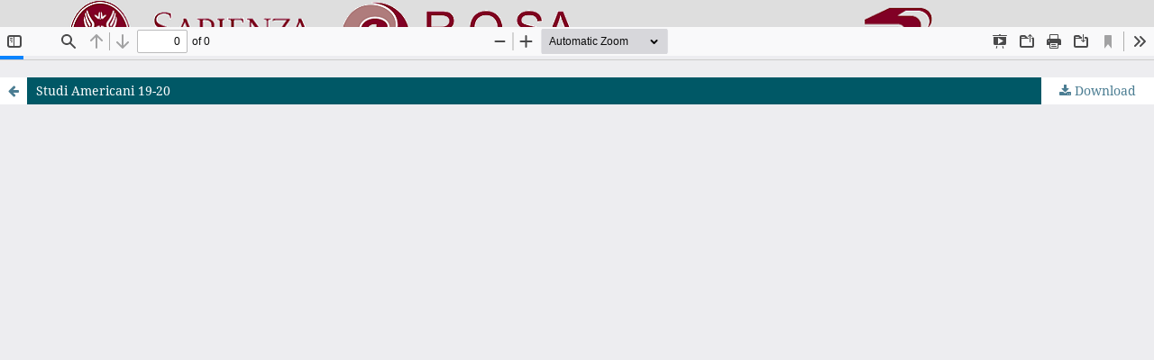

--- FILE ---
content_type: text/html; charset=utf-8
request_url: https://rosa.uniroma1.it/rosa00/index.php/studi_americani/article/view/13650/13436
body_size: 1486
content:
<!DOCTYPE html>
<html lang="en-US" xml:lang="en-US">
<head>
	<meta http-equiv="Content-Type" content="text/html; charset=utf-8" />
	<meta name="viewport" content="width=device-width, initial-scale=1.0">
	<title>View of Studi Americani 19-20</title>

	
<link rel="icon" href="https://rosa.uniroma1.it/rosa00/public/journals/44/favicon_en_US.png">
<meta name="generator" content="Open Journal Systems 3.3.0.13">
<center><a href="https://rosa.uniroma1.it/"> <img src="https://rosa.uniroma1.it/rosa00/public/site/pageHeaderTitleImage_en_US.png"/ ></a></center>
	<link rel="stylesheet" href="https://rosa.uniroma1.it/rosa00/index.php/studi_americani/$$$call$$$/page/page/css?name=stylesheet" type="text/css" /><link rel="stylesheet" href="https://rosa.uniroma1.it/rosa00/lib/pkp/styles/fontawesome/fontawesome.css?v=3.3.0.13" type="text/css" />
	<script src="https://rosa.uniroma1.it/rosa00/lib/pkp/lib/vendor/components/jquery/jquery.min.js?v=3.3.0.13" type="text/javascript"></script><script src="https://rosa.uniroma1.it/rosa00/lib/pkp/lib/vendor/components/jqueryui/jquery-ui.min.js?v=3.3.0.13" type="text/javascript"></script><script src="https://rosa.uniroma1.it/rosa00/plugins/themes/default/js/lib/popper/popper.js?v=3.3.0.13" type="text/javascript"></script><script src="https://rosa.uniroma1.it/rosa00/plugins/themes/default/js/lib/bootstrap/util.js?v=3.3.0.13" type="text/javascript"></script><script src="https://rosa.uniroma1.it/rosa00/plugins/themes/default/js/lib/bootstrap/dropdown.js?v=3.3.0.13" type="text/javascript"></script><script src="https://rosa.uniroma1.it/rosa00/plugins/themes/default/js/main.js?v=3.3.0.13" type="text/javascript"></script>
</head>
<body class="pkp_page_article pkp_op_view">

		<header class="header_view">

		<a href="https://rosa.uniroma1.it/rosa00/index.php/studi_americani/article/view/13650" class="return">
			<span class="pkp_screen_reader">
									Return to Article Details
							</span>
		</a>

		<a href="https://rosa.uniroma1.it/rosa00/index.php/studi_americani/article/view/13650" class="title">
			Studi Americani 19-20
		</a>

		<a href="https://rosa.uniroma1.it/rosa00/index.php/studi_americani/article/download/13650/13436/25458" class="download" download>
			<span class="label">
				Download
			</span>
			<span class="pkp_screen_reader">
				Download PDF
			</span>
		</a>

	</header>

	<script type="text/javascript">
		// Creating iframe's src in JS instead of Smarty so that EZProxy-using sites can find our domain in $pdfUrl and do their rewrites on it.
		$(document).ready(function() {
			var urlBase = "https://rosa.uniroma1.it/rosa00/plugins/generic/pdfJsViewer/pdf.js/web/viewer.html?file=";
			var pdfUrl = "https:\/\/rosa.uniroma1.it\/rosa00\/index.php\/studi_americani\/article\/download\/13650\/13436\/25458";
			$("#pdfCanvasContainer > iframe").attr("src", urlBase + encodeURIComponent(pdfUrl));
		});
	</script>

	<div id="pdfCanvasContainer" class="galley_view">
				<iframe src="" width="100%" height="100%" style="min-height: 500px;" title="PDF of Studi Americani 19-20" allowfullscreen webkitallowfullscreen></iframe>
	</div>
	<center><p><a href="https://rosa.uniroma1.it/" target="_blank" rel="noopener">Riviste Online SApienza</a> | <a href="https://web.uniroma1.it/sbs/progetti/rosa/privacy" target="_blank" rel="noopener">Privacy & Cookies</a> | <a href="https://web.uniroma1.it/sbs/progetti/rosa/accesso-aperto" target="_blank" rel="noopener">Open Access</a> | <a href="https://web.uniroma1.it/sbs/progetti/rosa/codice-etico" target="_blank" rel="noopener">Ethical code</a> | <a href="https://pkp.sfu.ca/ojs/" target="_blank" rel="noopener">OJS by PKP</a></p></center><span class="Z3988" title="ctx_ver=Z39.88-2004&amp;rft_id=https%3A%2F%2Frosa.uniroma1.it%2Frosa00%2Findex.php%2Fstudi_americani%2Farticle%2Fview%2F13650&amp;rft_val_fmt=info%3Aofi%2Ffmt%3Akev%3Amtx%3Ajournal&amp;rft.language=it_IT&amp;rft.genre=article&amp;rft.title=Studi+americani&amp;rft.jtitle=Studi+americani&amp;rft.atitle=Studi+Americani+19-20&amp;rft.artnum=13650&amp;rft.stitle=&amp;rft.volume=0&amp;rft.issue=19-20&amp;rft.aulast=completo&amp;rft.aufirst=Fascicolo&amp;rft.date=2016-06-16&amp;rft.pages=1-412&amp;rft.issn=0085-6819"></span>

</body>
</html>
